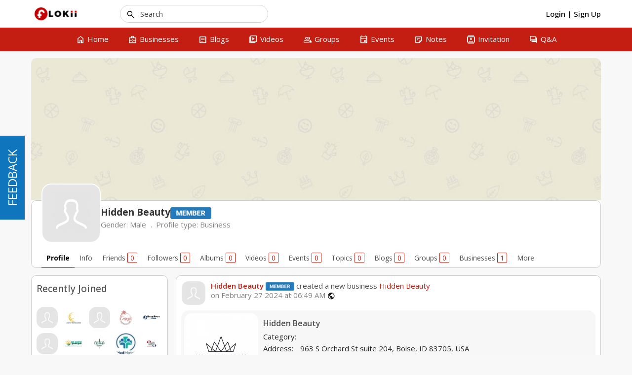

--- FILE ---
content_type: text/html; charset=UTF-8
request_url: https://flokii.com/cron/task/run?key=3FSE@
body_size: -120
content:
Cron successfull on :0.0019209384918213

--- FILE ---
content_type: text/javascript
request_url: https://flokii.com/js/vendor/spin.custom.min.js?v=1085
body_size: 174
content:
(function(factory){if(typeof exports=='object'){factory(require('jquery'),require('spin'))}else if(typeof define=='function'&&define.amd){define(['jquery','spin'],factory)}else{if(!window.Spinner)throw new Error('Spin.js not present')
factory(window.jQuery,window.Spinner)}}(function($,Spinner){$.fn.spin=function(opts,color){return this.each(function(){var $this=$(this),data=$this.data();if(data.spinner){data.spinner.stop();delete data.spinner;}if(opts!==false){opts=$.extend({color:color||$this.css('color')},$.fn.spin.presets[opts]||opts)
data.spinner=new Spinner(opts).spin(this)}})}
$.fn.spin.presets={tiny:{lines:11,length:3,width:1,radius:3,left:88},small:{lines:11,length:5,width:2,radius:5},large:{color:'#fff',lines:11,length:9,width:7,radius:10,shadow:true},custom:{lines:11,length:3,width:1,radius:3,left:88,top:'-21px'}}}));